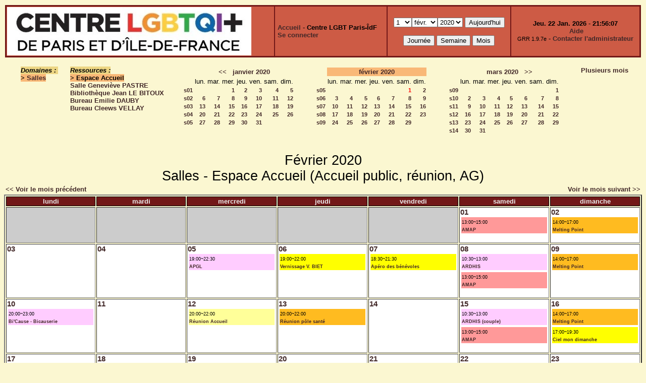

--- FILE ---
content_type: text/html;charset=utf-8
request_url: https://ressources.centrelgbtparis.org/month.php?year=2020&month=02&day=1&area=1&room=2
body_size: 5141
content:
<!DOCTYPE html PUBLIC "-//W3C//DTD XHTML 1.0 Strict//EN" "http://www.w3.org/TR/xhtml1/DTD/xhtml1-strict.dtd"><html>
<head>
<link rel="stylesheet" href="themes/sienne/css/style.css" type="text/css" />
<link href="include/admin_grr.css" rel="stylesheet" type="text/css" />
<style type="text/css">div#fixe   { position: fixed; bottom: 5%; right: 5%;}</style>
<link rel="SHORTCUT ICON" href="./favicon.ico" />
<title>GRR (Gestion et Réservation de Ressources) &nbsp;: Centre LGBT Paris-ÎdF</title>
<meta http-equiv="Content-Type" content="text/html; charset=utf-8" />
<meta name="Robots" content="noindex" />
</head>

<body>
<script src="functions.js" type="text/javascript" ></script><script type="text/javascript" src="clock_fr.js"></script>   <script type="text/javascript">
    chaine_recherche = "Rechercher";
   	function onsubmitForm()
	{
	if(document.pressed == 'a')
	{
  	document.getElementById('day').selectedIndex=21;
		document.getElementById('month').selectedIndex=0;
		document.getElementById('year').selectedIndex=11;
  	var p=location.pathname;
	   	if(!p.match("day.php") && !p.match("week.php") && !p.match("week_all.php") && !p.match("month.php") && !p.match("month_all.php") && !p.match("month_all2.php") && !p.match("year.php"))
    document.getElementById('myform').action ="day.php";
	}
    if(document.pressed == 'd')
      document.getElementById('myform').action ="day.php";
    if(document.pressed == 'w')
    		document.getElementById('myform').action = "week.php";
    if(document.pressed == 'm')
    		document.getElementById('myform').action = "month.php";
    return true;
		}
		</script>
    
   <table width="100%" border="0">
    <tr>
      <td class="border_banner">
       <table width="100%" border="0">
        <tr>
        <td class="banner"><img src="./images/logo.jpg" class="image" alt="logo" /></td>
<td class="banner">
&nbsp;<a href="week_all.php?area=1&amp;day=01&amp;year=2020&amp;month=02">Accueil</a> - <b>Centre LGBT Paris-ÎdF</b><br />&nbsp;<a href='login.php'>Se connecter</a>     </td>
              <td class="banner"  align="center">
           <form id="myform" action="" method="get" onsubmit="return onsubmitForm();"><div>
           <select name="day" id="day">
<option selected="selected">1</option>
<option>2</option>
<option>3</option>
<option>4</option>
<option>5</option>
<option>6</option>
<option>7</option>
<option>8</option>
<option>9</option>
<option>10</option>
<option>11</option>
<option>12</option>
<option>13</option>
<option>14</option>
<option>15</option>
<option>16</option>
<option>17</option>
<option>18</option>
<option>19</option>
<option>20</option>
<option>21</option>
<option>22</option>
<option>23</option>
<option>24</option>
<option>25</option>
<option>26</option>
<option>27</option>
<option>28</option>
<option>29</option>
<option>30</option>
<option>31</option>
</select><select name="month" id="month">
<option value="1">janv.</option>
<option value="2" selected="selected">févr.</option>
<option value="3">mars</option>
<option value="4">avril</option>
<option value="5">mai</option>
<option value="6">juin</option>
<option value="7">juil.</option>
<option value="8">août</option>
<option value="9">sept.</option>
<option value="10">oct.</option>
<option value="11">nov.</option>
<option value="12">déc.</option>
</select><select name="year" id="year">
<option value="2015" >2015</option>
<option value="2016" >2016</option>
<option value="2017" >2017</option>
<option value="2018" >2018</option>
<option value="2019" >2019</option>
<option value="2020"  selected="selected">2020</option>
<option value="2021" >2021</option>
<option value="2022" >2022</option>
<option value="2023" >2023</option>
<option value="2024" >2024</option>
<option value="2025" >2025</option>
<option value="2026" >2026</option>
<option value="2027" >2027</option>
</select><input type="hidden" id="area_" name="area" value="1" /><input type="hidden" id="room_" name="room" value="2" />		   <input type="submit" value="Aujourd'hui" onclick="document.pressed='a'" />
           <br />
           <br />
           <input type="submit" value="Journée" onclick="document.pressed='d'" />
           <input type="submit" value="Semaine" onclick="document.pressed='w'" />
           <input type="submit" value="Mois" onclick="document.pressed='m'" />
           </div></form>
         </td>
                   <td class="banner" align="center">
      <script type="text/javascript"><!--
new LiveClock();
//--></script><br />&nbsp;<a href='javascript:centrerpopup("http://grr.mutualibre.org/documentation/index.php",800,480,"scrollbars=yes,statusbar=no,resizable=yes")'>Aide</a><br /><span class="small">GRR 1.9.7e</span> -     <script type="text/javascript">
    function encode_adresse(user,domain,debut) {
        var address = user+'@'+domain;
        var toWrite = '';
        if (debut > 0) {toWrite += '<'+'a href="mailto:';} else {toWrite +=';'};
        toWrite +=address
        document.write(toWrite);
    }
    function encode_fin_adresse(label) {
        var toWrite = '';
        toWrite +='">'+label+'</'+'a>';
        document.write(toWrite);
    }
    </script>
    <script type="text/javascript">encode_adresse('planning','centrelgbtparis.org',1);encode_fin_adresse('Contacter l\'administrateur');</script>         </td>
        </tr>
       </table>
      </td>
     </tr>
    </table>
<table width="100%" cellspacing="15"><tr><td>
</td><td><b><i><span class="bground">Domaines&nbsp;:&nbsp;</span></i></b><br /><b><span class="week">&gt;&nbsp;<a href="month_all.php?year=2020&amp;month=2&amp;day=1&amp;area=1">Salles</a></span></b><br />
</td>
<td>
<b><i><span class="bground">Ressources&nbsp;: </span></i></b><br /><b><span class="week">&gt;&nbsp;Espace Accueil</span></b><br />
<a href="month.php?year=2020&amp;month=2&amp;day=1&amp;&amp;room=3">Salle Geneviève PASTRE</a><br />
<a href="month.php?year=2020&amp;month=2&amp;day=1&amp;&amp;room=1">Bibliothèque Jean LE BITOUX</a><br />
<a href="month.php?year=2020&amp;month=2&amp;day=1&amp;&amp;room=4">Bureau Emilie DAUBY</a><br />
<a href="month.php?year=2020&amp;month=2&amp;day=1&amp;&amp;room=5">Bureau Cleews VELLAY</a><br />
</td>

<td><table border = "0" class="calendar">
<tr><td></td>
<td align="center" valign="top" class="calendarHeader" colspan="7"><a title="Voir les réservations du mois pour cette ressource" href="month.php?year=2019&amp;month=12&amp;day=1&amp;area=1&amp;room=2">&lt;&lt;</a>&nbsp;&nbsp;&nbsp;<a title="Voir les réservations du mois pour cette ressource" href="month.php?year=2020&amp;month=01&amp;day=1&amp;area=1&amp;room=2">janvier&nbsp;2020</a></td>
</tr>
<tr><td></td>
<td align="center" valign="top" class="calendarHeader">lun.</td>
<td align="center" valign="top" class="calendarHeader">mar.</td>
<td align="center" valign="top" class="calendarHeader">mer.</td>
<td align="center" valign="top" class="calendarHeader">jeu.</td>
<td align="center" valign="top" class="calendarHeader">ven.</td>
<td align="center" valign="top" class="calendarHeader">sam.</td>
<td align="center" valign="top" class="calendarHeader">dim.</td>
</tr>
<tr ><td class="calendarcol1" align="right" valign="top"><a title="Voir les réservations de la semaine pour cette ressource" href="week.php?year=2020&amp;month=01&amp;day=1&amp;area=1&amp;room=2">s01</a></td>
<td class="calendar" align="right" valign="top">&nbsp;</td>
<td class="calendar" align="right" valign="top">&nbsp;</td>
<td class="calendar" align="right" valign="top"><a title="Voir toutes les ressources du domaine pour cette journée" href="day.php?year=2020&amp;month=01&amp;day=1&amp;area=1">1</a></td>
<td class="calendar" align="right" valign="top"><a title="Voir toutes les ressources du domaine pour cette journée" href="day.php?year=2020&amp;month=01&amp;day=2&amp;area=1">2</a></td>
<td class="calendar" align="right" valign="top"><a title="Voir toutes les ressources du domaine pour cette journée" href="day.php?year=2020&amp;month=01&amp;day=3&amp;area=1">3</a></td>
<td class="calendar" align="right" valign="top"><a title="Voir toutes les ressources du domaine pour cette journée" href="day.php?year=2020&amp;month=01&amp;day=4&amp;area=1">4</a></td>
<td class="calendar" align="right" valign="top"><a title="Voir toutes les ressources du domaine pour cette journée" href="day.php?year=2020&amp;month=01&amp;day=5&amp;area=1">5</a></td>
</tr>
<tr ><td class="calendarcol1" align="right" valign="top"><a title="Voir les réservations de la semaine pour cette ressource" href="week.php?year=2020&amp;month=01&amp;day=8&amp;area=1&amp;room=2">s02</a></td>
<td class="calendar" align="right" valign="top"><a title="Voir toutes les ressources du domaine pour cette journée" href="day.php?year=2020&amp;month=01&amp;day=6&amp;area=1">6</a></td>
<td class="calendar" align="right" valign="top"><a title="Voir toutes les ressources du domaine pour cette journée" href="day.php?year=2020&amp;month=01&amp;day=7&amp;area=1">7</a></td>
<td class="calendar" align="right" valign="top"><a title="Voir toutes les ressources du domaine pour cette journée" href="day.php?year=2020&amp;month=01&amp;day=8&amp;area=1">8</a></td>
<td class="calendar" align="right" valign="top"><a title="Voir toutes les ressources du domaine pour cette journée" href="day.php?year=2020&amp;month=01&amp;day=9&amp;area=1">9</a></td>
<td class="calendar" align="right" valign="top"><a title="Voir toutes les ressources du domaine pour cette journée" href="day.php?year=2020&amp;month=01&amp;day=10&amp;area=1">10</a></td>
<td class="calendar" align="right" valign="top"><a title="Voir toutes les ressources du domaine pour cette journée" href="day.php?year=2020&amp;month=01&amp;day=11&amp;area=1">11</a></td>
<td class="calendar" align="right" valign="top"><a title="Voir toutes les ressources du domaine pour cette journée" href="day.php?year=2020&amp;month=01&amp;day=12&amp;area=1">12</a></td>
</tr>
<tr ><td class="calendarcol1" align="right" valign="top"><a title="Voir les réservations de la semaine pour cette ressource" href="week.php?year=2020&amp;month=01&amp;day=15&amp;area=1&amp;room=2">s03</a></td>
<td class="calendar" align="right" valign="top"><a title="Voir toutes les ressources du domaine pour cette journée" href="day.php?year=2020&amp;month=01&amp;day=13&amp;area=1">13</a></td>
<td class="calendar" align="right" valign="top"><a title="Voir toutes les ressources du domaine pour cette journée" href="day.php?year=2020&amp;month=01&amp;day=14&amp;area=1">14</a></td>
<td class="calendar" align="right" valign="top"><a title="Voir toutes les ressources du domaine pour cette journée" href="day.php?year=2020&amp;month=01&amp;day=15&amp;area=1">15</a></td>
<td class="calendar" align="right" valign="top"><a title="Voir toutes les ressources du domaine pour cette journée" href="day.php?year=2020&amp;month=01&amp;day=16&amp;area=1">16</a></td>
<td class="calendar" align="right" valign="top"><a title="Voir toutes les ressources du domaine pour cette journée" href="day.php?year=2020&amp;month=01&amp;day=17&amp;area=1">17</a></td>
<td class="calendar" align="right" valign="top"><a title="Voir toutes les ressources du domaine pour cette journée" href="day.php?year=2020&amp;month=01&amp;day=18&amp;area=1">18</a></td>
<td class="calendar" align="right" valign="top"><a title="Voir toutes les ressources du domaine pour cette journée" href="day.php?year=2020&amp;month=01&amp;day=19&amp;area=1">19</a></td>
</tr>
<tr ><td class="calendarcol1" align="right" valign="top"><a title="Voir les réservations de la semaine pour cette ressource" href="week.php?year=2020&amp;month=01&amp;day=22&amp;area=1&amp;room=2">s04</a></td>
<td class="calendar" align="right" valign="top"><a title="Voir toutes les ressources du domaine pour cette journée" href="day.php?year=2020&amp;month=01&amp;day=20&amp;area=1">20</a></td>
<td class="calendar" align="right" valign="top"><a title="Voir toutes les ressources du domaine pour cette journée" href="day.php?year=2020&amp;month=01&amp;day=21&amp;area=1">21</a></td>
<td class="calendar" align="right" valign="top"><a title="Voir toutes les ressources du domaine pour cette journée" href="day.php?year=2020&amp;month=01&amp;day=22&amp;area=1">22</a></td>
<td class="calendar" align="right" valign="top"><a title="Voir toutes les ressources du domaine pour cette journée" href="day.php?year=2020&amp;month=01&amp;day=23&amp;area=1">23</a></td>
<td class="calendar" align="right" valign="top"><a title="Voir toutes les ressources du domaine pour cette journée" href="day.php?year=2020&amp;month=01&amp;day=24&amp;area=1">24</a></td>
<td class="calendar" align="right" valign="top"><a title="Voir toutes les ressources du domaine pour cette journée" href="day.php?year=2020&amp;month=01&amp;day=25&amp;area=1">25</a></td>
<td class="calendar" align="right" valign="top"><a title="Voir toutes les ressources du domaine pour cette journée" href="day.php?year=2020&amp;month=01&amp;day=26&amp;area=1">26</a></td>
</tr>
<tr ><td class="calendarcol1" align="right" valign="top"><a title="Voir les réservations de la semaine pour cette ressource" href="week.php?year=2020&amp;month=01&amp;day=29&amp;area=1&amp;room=2">s05</a></td>
<td class="calendar" align="right" valign="top"><a title="Voir toutes les ressources du domaine pour cette journée" href="day.php?year=2020&amp;month=01&amp;day=27&amp;area=1">27</a></td>
<td class="calendar" align="right" valign="top"><a title="Voir toutes les ressources du domaine pour cette journée" href="day.php?year=2020&amp;month=01&amp;day=28&amp;area=1">28</a></td>
<td class="calendar" align="right" valign="top"><a title="Voir toutes les ressources du domaine pour cette journée" href="day.php?year=2020&amp;month=01&amp;day=29&amp;area=1">29</a></td>
<td class="calendar" align="right" valign="top"><a title="Voir toutes les ressources du domaine pour cette journée" href="day.php?year=2020&amp;month=01&amp;day=30&amp;area=1">30</a></td>
<td class="calendar" align="right" valign="top"><a title="Voir toutes les ressources du domaine pour cette journée" href="day.php?year=2020&amp;month=01&amp;day=31&amp;area=1">31</a></td>
<td class="calendar" align="right" valign="top">&nbsp;</td>
<td class="calendar" align="right" valign="top">&nbsp;</td>
</tr>
<tr><td>&nbsp;</td></tr></table>
</td><td><table border = "0" class="calendar">
<tr><td></td>
<td align="center" valign="top" class="week" colspan="7"><a title="Voir les réservations du mois pour cette ressource" href="month.php?year=2020&amp;month=02&amp;day=1&amp;area=1&amp;room=2">février&nbsp;2020</a></td>
</tr>
<tr><td></td>
<td align="center" valign="top" class="calendarHeader">lun.</td>
<td align="center" valign="top" class="calendarHeader">mar.</td>
<td align="center" valign="top" class="calendarHeader">mer.</td>
<td align="center" valign="top" class="calendarHeader">jeu.</td>
<td align="center" valign="top" class="calendarHeader">ven.</td>
<td align="center" valign="top" class="calendarHeader">sam.</td>
<td align="center" valign="top" class="calendarHeader">dim.</td>
</tr>
<tr ><td class="calendarcol1" align="right" valign="top"><a title="Voir les réservations de la semaine pour cette ressource" href="week.php?year=2020&amp;month=02&amp;day=1&amp;area=1&amp;room=2">s05</a></td>
<td class="calendar" align="right" valign="top">&nbsp;</td>
<td class="calendar" align="right" valign="top">&nbsp;</td>
<td class="calendar" align="right" valign="top">&nbsp;</td>
<td class="calendar" align="right" valign="top">&nbsp;</td>
<td class="calendar" align="right" valign="top">&nbsp;</td>
<td class="calendar" align="right" valign="top"><a title="Voir toutes les ressources du domaine pour cette journée" href="day.php?year=2020&amp;month=02&amp;day=1&amp;area=1"><span class="cal_current_day">1</span></a></td>
<td class="calendar" align="right" valign="top"><a title="Voir toutes les ressources du domaine pour cette journée" href="day.php?year=2020&amp;month=02&amp;day=2&amp;area=1">2</a></td>
</tr>
<tr ><td class="calendarcol1" align="right" valign="top"><a title="Voir les réservations de la semaine pour cette ressource" href="week.php?year=2020&amp;month=02&amp;day=8&amp;area=1&amp;room=2">s06</a></td>
<td class="calendar" align="right" valign="top"><a title="Voir toutes les ressources du domaine pour cette journée" href="day.php?year=2020&amp;month=02&amp;day=3&amp;area=1">3</a></td>
<td class="calendar" align="right" valign="top"><a title="Voir toutes les ressources du domaine pour cette journée" href="day.php?year=2020&amp;month=02&amp;day=4&amp;area=1">4</a></td>
<td class="calendar" align="right" valign="top"><a title="Voir toutes les ressources du domaine pour cette journée" href="day.php?year=2020&amp;month=02&amp;day=5&amp;area=1">5</a></td>
<td class="calendar" align="right" valign="top"><a title="Voir toutes les ressources du domaine pour cette journée" href="day.php?year=2020&amp;month=02&amp;day=6&amp;area=1">6</a></td>
<td class="calendar" align="right" valign="top"><a title="Voir toutes les ressources du domaine pour cette journée" href="day.php?year=2020&amp;month=02&amp;day=7&amp;area=1">7</a></td>
<td class="calendar" align="right" valign="top"><a title="Voir toutes les ressources du domaine pour cette journée" href="day.php?year=2020&amp;month=02&amp;day=8&amp;area=1">8</a></td>
<td class="calendar" align="right" valign="top"><a title="Voir toutes les ressources du domaine pour cette journée" href="day.php?year=2020&amp;month=02&amp;day=9&amp;area=1">9</a></td>
</tr>
<tr ><td class="calendarcol1" align="right" valign="top"><a title="Voir les réservations de la semaine pour cette ressource" href="week.php?year=2020&amp;month=02&amp;day=15&amp;area=1&amp;room=2">s07</a></td>
<td class="calendar" align="right" valign="top"><a title="Voir toutes les ressources du domaine pour cette journée" href="day.php?year=2020&amp;month=02&amp;day=10&amp;area=1">10</a></td>
<td class="calendar" align="right" valign="top"><a title="Voir toutes les ressources du domaine pour cette journée" href="day.php?year=2020&amp;month=02&amp;day=11&amp;area=1">11</a></td>
<td class="calendar" align="right" valign="top"><a title="Voir toutes les ressources du domaine pour cette journée" href="day.php?year=2020&amp;month=02&amp;day=12&amp;area=1">12</a></td>
<td class="calendar" align="right" valign="top"><a title="Voir toutes les ressources du domaine pour cette journée" href="day.php?year=2020&amp;month=02&amp;day=13&amp;area=1">13</a></td>
<td class="calendar" align="right" valign="top"><a title="Voir toutes les ressources du domaine pour cette journée" href="day.php?year=2020&amp;month=02&amp;day=14&amp;area=1">14</a></td>
<td class="calendar" align="right" valign="top"><a title="Voir toutes les ressources du domaine pour cette journée" href="day.php?year=2020&amp;month=02&amp;day=15&amp;area=1">15</a></td>
<td class="calendar" align="right" valign="top"><a title="Voir toutes les ressources du domaine pour cette journée" href="day.php?year=2020&amp;month=02&amp;day=16&amp;area=1">16</a></td>
</tr>
<tr ><td class="calendarcol1" align="right" valign="top"><a title="Voir les réservations de la semaine pour cette ressource" href="week.php?year=2020&amp;month=02&amp;day=22&amp;area=1&amp;room=2">s08</a></td>
<td class="calendar" align="right" valign="top"><a title="Voir toutes les ressources du domaine pour cette journée" href="day.php?year=2020&amp;month=02&amp;day=17&amp;area=1">17</a></td>
<td class="calendar" align="right" valign="top"><a title="Voir toutes les ressources du domaine pour cette journée" href="day.php?year=2020&amp;month=02&amp;day=18&amp;area=1">18</a></td>
<td class="calendar" align="right" valign="top"><a title="Voir toutes les ressources du domaine pour cette journée" href="day.php?year=2020&amp;month=02&amp;day=19&amp;area=1">19</a></td>
<td class="calendar" align="right" valign="top"><a title="Voir toutes les ressources du domaine pour cette journée" href="day.php?year=2020&amp;month=02&amp;day=20&amp;area=1">20</a></td>
<td class="calendar" align="right" valign="top"><a title="Voir toutes les ressources du domaine pour cette journée" href="day.php?year=2020&amp;month=02&amp;day=21&amp;area=1">21</a></td>
<td class="calendar" align="right" valign="top"><a title="Voir toutes les ressources du domaine pour cette journée" href="day.php?year=2020&amp;month=02&amp;day=22&amp;area=1">22</a></td>
<td class="calendar" align="right" valign="top"><a title="Voir toutes les ressources du domaine pour cette journée" href="day.php?year=2020&amp;month=02&amp;day=23&amp;area=1">23</a></td>
</tr>
<tr ><td class="calendarcol1" align="right" valign="top"><a title="Voir les réservations de la semaine pour cette ressource" href="week.php?year=2020&amp;month=02&amp;day=29&amp;area=1&amp;room=2">s09</a></td>
<td class="calendar" align="right" valign="top"><a title="Voir toutes les ressources du domaine pour cette journée" href="day.php?year=2020&amp;month=02&amp;day=24&amp;area=1">24</a></td>
<td class="calendar" align="right" valign="top"><a title="Voir toutes les ressources du domaine pour cette journée" href="day.php?year=2020&amp;month=02&amp;day=25&amp;area=1">25</a></td>
<td class="calendar" align="right" valign="top"><a title="Voir toutes les ressources du domaine pour cette journée" href="day.php?year=2020&amp;month=02&amp;day=26&amp;area=1">26</a></td>
<td class="calendar" align="right" valign="top"><a title="Voir toutes les ressources du domaine pour cette journée" href="day.php?year=2020&amp;month=02&amp;day=27&amp;area=1">27</a></td>
<td class="calendar" align="right" valign="top"><a title="Voir toutes les ressources du domaine pour cette journée" href="day.php?year=2020&amp;month=02&amp;day=28&amp;area=1">28</a></td>
<td class="calendar" align="right" valign="top"><a title="Voir toutes les ressources du domaine pour cette journée" href="day.php?year=2020&amp;month=02&amp;day=29&amp;area=1">29</a></td>
<td class="calendar" align="right" valign="top">&nbsp;</td>
</tr>
<tr><td>&nbsp;</td></tr></table>
</td><td><table border = "0" class="calendar">
<tr><td></td>
<td align="center" valign="top" class="calendarHeader" colspan="7"><a title="Voir les réservations du mois pour cette ressource" href="month.php?year=2020&amp;month=03&amp;day=1&amp;area=1&amp;room=2">mars&nbsp;2020</a>&nbsp;&nbsp;&nbsp;<a title="Voir les réservations du mois pour cette ressource" href="month.php?year=2020&amp;month=04&amp;day=1&amp;area=1&amp;room=2">&gt;&gt;</a></td>
</tr>
<tr><td></td>
<td align="center" valign="top" class="calendarHeader">lun.</td>
<td align="center" valign="top" class="calendarHeader">mar.</td>
<td align="center" valign="top" class="calendarHeader">mer.</td>
<td align="center" valign="top" class="calendarHeader">jeu.</td>
<td align="center" valign="top" class="calendarHeader">ven.</td>
<td align="center" valign="top" class="calendarHeader">sam.</td>
<td align="center" valign="top" class="calendarHeader">dim.</td>
</tr>
<tr ><td class="calendarcol1" align="right" valign="top"><a title="Voir les réservations de la semaine pour cette ressource" href="week.php?year=2020&amp;month=03&amp;day=1&amp;area=1&amp;room=2">s09</a></td>
<td class="calendar" align="right" valign="top">&nbsp;</td>
<td class="calendar" align="right" valign="top">&nbsp;</td>
<td class="calendar" align="right" valign="top">&nbsp;</td>
<td class="calendar" align="right" valign="top">&nbsp;</td>
<td class="calendar" align="right" valign="top">&nbsp;</td>
<td class="calendar" align="right" valign="top">&nbsp;</td>
<td class="calendar" align="right" valign="top"><a title="Voir toutes les ressources du domaine pour cette journée" href="day.php?year=2020&amp;month=03&amp;day=1&amp;area=1">1</a></td>
</tr>
<tr ><td class="calendarcol1" align="right" valign="top"><a title="Voir les réservations de la semaine pour cette ressource" href="week.php?year=2020&amp;month=03&amp;day=8&amp;area=1&amp;room=2">s10</a></td>
<td class="calendar" align="right" valign="top"><a title="Voir toutes les ressources du domaine pour cette journée" href="day.php?year=2020&amp;month=03&amp;day=2&amp;area=1">2</a></td>
<td class="calendar" align="right" valign="top"><a title="Voir toutes les ressources du domaine pour cette journée" href="day.php?year=2020&amp;month=03&amp;day=3&amp;area=1">3</a></td>
<td class="calendar" align="right" valign="top"><a title="Voir toutes les ressources du domaine pour cette journée" href="day.php?year=2020&amp;month=03&amp;day=4&amp;area=1">4</a></td>
<td class="calendar" align="right" valign="top"><a title="Voir toutes les ressources du domaine pour cette journée" href="day.php?year=2020&amp;month=03&amp;day=5&amp;area=1">5</a></td>
<td class="calendar" align="right" valign="top"><a title="Voir toutes les ressources du domaine pour cette journée" href="day.php?year=2020&amp;month=03&amp;day=6&amp;area=1">6</a></td>
<td class="calendar" align="right" valign="top"><a title="Voir toutes les ressources du domaine pour cette journée" href="day.php?year=2020&amp;month=03&amp;day=7&amp;area=1">7</a></td>
<td class="calendar" align="right" valign="top"><a title="Voir toutes les ressources du domaine pour cette journée" href="day.php?year=2020&amp;month=03&amp;day=8&amp;area=1">8</a></td>
</tr>
<tr ><td class="calendarcol1" align="right" valign="top"><a title="Voir les réservations de la semaine pour cette ressource" href="week.php?year=2020&amp;month=03&amp;day=15&amp;area=1&amp;room=2">s11</a></td>
<td class="calendar" align="right" valign="top"><a title="Voir toutes les ressources du domaine pour cette journée" href="day.php?year=2020&amp;month=03&amp;day=9&amp;area=1">9</a></td>
<td class="calendar" align="right" valign="top"><a title="Voir toutes les ressources du domaine pour cette journée" href="day.php?year=2020&amp;month=03&amp;day=10&amp;area=1">10</a></td>
<td class="calendar" align="right" valign="top"><a title="Voir toutes les ressources du domaine pour cette journée" href="day.php?year=2020&amp;month=03&amp;day=11&amp;area=1">11</a></td>
<td class="calendar" align="right" valign="top"><a title="Voir toutes les ressources du domaine pour cette journée" href="day.php?year=2020&amp;month=03&amp;day=12&amp;area=1">12</a></td>
<td class="calendar" align="right" valign="top"><a title="Voir toutes les ressources du domaine pour cette journée" href="day.php?year=2020&amp;month=03&amp;day=13&amp;area=1">13</a></td>
<td class="calendar" align="right" valign="top"><a title="Voir toutes les ressources du domaine pour cette journée" href="day.php?year=2020&amp;month=03&amp;day=14&amp;area=1">14</a></td>
<td class="calendar" align="right" valign="top"><a title="Voir toutes les ressources du domaine pour cette journée" href="day.php?year=2020&amp;month=03&amp;day=15&amp;area=1">15</a></td>
</tr>
<tr ><td class="calendarcol1" align="right" valign="top"><a title="Voir les réservations de la semaine pour cette ressource" href="week.php?year=2020&amp;month=03&amp;day=22&amp;area=1&amp;room=2">s12</a></td>
<td class="calendar" align="right" valign="top"><a title="Voir toutes les ressources du domaine pour cette journée" href="day.php?year=2020&amp;month=03&amp;day=16&amp;area=1">16</a></td>
<td class="calendar" align="right" valign="top"><a title="Voir toutes les ressources du domaine pour cette journée" href="day.php?year=2020&amp;month=03&amp;day=17&amp;area=1">17</a></td>
<td class="calendar" align="right" valign="top"><a title="Voir toutes les ressources du domaine pour cette journée" href="day.php?year=2020&amp;month=03&amp;day=18&amp;area=1">18</a></td>
<td class="calendar" align="right" valign="top"><a title="Voir toutes les ressources du domaine pour cette journée" href="day.php?year=2020&amp;month=03&amp;day=19&amp;area=1">19</a></td>
<td class="calendar" align="right" valign="top"><a title="Voir toutes les ressources du domaine pour cette journée" href="day.php?year=2020&amp;month=03&amp;day=20&amp;area=1">20</a></td>
<td class="calendar" align="right" valign="top"><a title="Voir toutes les ressources du domaine pour cette journée" href="day.php?year=2020&amp;month=03&amp;day=21&amp;area=1">21</a></td>
<td class="calendar" align="right" valign="top"><a title="Voir toutes les ressources du domaine pour cette journée" href="day.php?year=2020&amp;month=03&amp;day=22&amp;area=1">22</a></td>
</tr>
<tr ><td class="calendarcol1" align="right" valign="top"><a title="Voir les réservations de la semaine pour cette ressource" href="week.php?year=2020&amp;month=03&amp;day=29&amp;area=1&amp;room=2">s13</a></td>
<td class="calendar" align="right" valign="top"><a title="Voir toutes les ressources du domaine pour cette journée" href="day.php?year=2020&amp;month=03&amp;day=23&amp;area=1">23</a></td>
<td class="calendar" align="right" valign="top"><a title="Voir toutes les ressources du domaine pour cette journée" href="day.php?year=2020&amp;month=03&amp;day=24&amp;area=1">24</a></td>
<td class="calendar" align="right" valign="top"><a title="Voir toutes les ressources du domaine pour cette journée" href="day.php?year=2020&amp;month=03&amp;day=25&amp;area=1">25</a></td>
<td class="calendar" align="right" valign="top"><a title="Voir toutes les ressources du domaine pour cette journée" href="day.php?year=2020&amp;month=03&amp;day=26&amp;area=1">26</a></td>
<td class="calendar" align="right" valign="top"><a title="Voir toutes les ressources du domaine pour cette journée" href="day.php?year=2020&amp;month=03&amp;day=27&amp;area=1">27</a></td>
<td class="calendar" align="right" valign="top"><a title="Voir toutes les ressources du domaine pour cette journée" href="day.php?year=2020&amp;month=03&amp;day=28&amp;area=1">28</a></td>
<td class="calendar" align="right" valign="top"><a title="Voir toutes les ressources du domaine pour cette journée" href="day.php?year=2020&amp;month=03&amp;day=29&amp;area=1">29</a></td>
</tr>
<tr ><td class="calendarcol1" align="right" valign="top"><a title="Voir les réservations de la semaine pour cette ressource" href="week.php?year=2020&amp;month=03&amp;day=31&amp;area=1&amp;room=2">s14</a></td>
<td class="calendar" align="right" valign="top"><a title="Voir toutes les ressources du domaine pour cette journée" href="day.php?year=2020&amp;month=03&amp;day=30&amp;area=1">30</a></td>
<td class="calendar" align="right" valign="top"><a title="Voir toutes les ressources du domaine pour cette journée" href="day.php?year=2020&amp;month=03&amp;day=31&amp;area=1">31</a></td>
<td class="calendar" align="right" valign="top">&nbsp;</td>
<td class="calendar" align="right" valign="top">&nbsp;</td>
<td class="calendar" align="right" valign="top">&nbsp;</td>
<td class="calendar" align="right" valign="top">&nbsp;</td>
<td class="calendar" align="right" valign="top">&nbsp;</td>
</tr>
<tr><td>&nbsp;</td></tr></table>
</td><td><a title="Voir les réservations sur plusieurs mois pour toutes les ressources du domaine" href="year.php?area=1">Plusieurs mois</a></td></tr></table>
<div class="titre_planning">Février 2020<br />Salles - Espace Accueil  (Accueil public, réunion, AG)
</div><table width="100%"><tr><td>
      <a href="month.php?year=2020&amp;month=1&amp;room=2">
      &lt;&lt; Voir le mois précédent</a></td>
      <td>&nbsp;</td>
      <td align="right"><a href="month.php?year=2020&amp;month=3&amp;room=2">
      Voir le mois suivant &gt;&gt;</a></td></tr></table><table border="2" width="100%">
<tr><th style="width:14%;">lundi</th><th style="width:14%;">mardi</th><th style="width:14%;">mercredi</th><th style="width:14%;">jeudi</th><th style="width:14%;">vendredi</th><th style="width:14%;">samedi</th><th style="width:14%;">dimanche</th></tr>
<tr><td class="cell_month_o">&nbsp;</td>
<td class="cell_month_o">&nbsp;</td>
<td class="cell_month_o">&nbsp;</td>
<td class="cell_month_o">&nbsp;</td>
<td class="cell_month_o">&nbsp;</td>
<td valign="top" class="cell_month">
<div class="monthday"><a title="Voir toutes les ressources du domaine pour cette journée"   href="day.php?year=2020&amp;month=2&amp;day=1&amp;area=1">01</a></div>

<table width='100%' border='0'><tr>
<td style="background-color:#FF9999;" ><span class="small_planning">13:00~15:00<br /><a title="Réservation au nom de Planning Gestionnaire" href="view_entry.php?id=42263&amp;day=1&amp;month=2&amp;year=2020&amp;page=month">AMAP </a></span></td></tr></table>&nbsp;</td>
<td valign="top" class="cell_month">
<div class="monthday"><a title="Voir toutes les ressources du domaine pour cette journée"   href="day.php?year=2020&amp;month=2&amp;day=2&amp;area=1">02</a></div>

<table width='100%' border='0'><tr>
<td style="background-color:#FFBB20;" ><span class="small_planning">14:00~17:00<br /><a title="Réservation au nom de Planning Gestionnaire" href="view_entry.php?id=40231&amp;day=2&amp;month=2&amp;year=2020&amp;page=month">Melting Point</a></span></td></tr></table>&nbsp;</td>
</tr><tr>
<td valign="top" class="cell_month">
<div class="monthday"><a title="Voir toutes les ressources du domaine pour cette journée"   href="day.php?year=2020&amp;month=2&amp;day=3&amp;area=1">03</a></div>
&nbsp;</td>
<td valign="top" class="cell_month">
<div class="monthday"><a title="Voir toutes les ressources du domaine pour cette journée"   href="day.php?year=2020&amp;month=2&amp;day=4&amp;area=1">04</a></div>
&nbsp;</td>
<td valign="top" class="cell_month">
<div class="monthday"><a title="Voir toutes les ressources du domaine pour cette journée"   href="day.php?year=2020&amp;month=2&amp;day=5&amp;area=1">05</a></div>

<table width='100%' border='0'><tr>
<td style="background-color:#FFCCFF;" ><span class="small_planning">19:00~22:30<br /><a title="Réservation au nom de Planning Gestionnaire" href="view_entry.php?id=41975&amp;day=5&amp;month=2&amp;year=2020&amp;page=month">APGL</a></span></td></tr></table>&nbsp;</td>
<td valign="top" class="cell_month">
<div class="monthday"><a title="Voir toutes les ressources du domaine pour cette journée"   href="day.php?year=2020&amp;month=2&amp;day=6&amp;area=1">06</a></div>

<table width='100%' border='0'><tr>
<td style="background-color:#FFFF00;" ><span class="small_planning">19:00~22:00<br /><a title="Réservation au nom de Planning Gestionnaire" href="view_entry.php?id=42207&amp;day=6&amp;month=2&amp;year=2020&amp;page=month">Vernissage V. BIET</a></span></td></tr></table>&nbsp;</td>
<td valign="top" class="cell_month">
<div class="monthday"><a title="Voir toutes les ressources du domaine pour cette journée"   href="day.php?year=2020&amp;month=2&amp;day=7&amp;area=1">07</a></div>

<table width='100%' border='0'><tr>
<td style="background-color:#FFFF00;" ><span class="small_planning">18:30~21:30<br /><a title="Réservation au nom de Planning Gestionnaire" href="view_entry.php?id=41745&amp;day=7&amp;month=2&amp;year=2020&amp;page=month">Apéro des bénévoles</a></span></td></tr></table>&nbsp;</td>
<td valign="top" class="cell_month">
<div class="monthday"><a title="Voir toutes les ressources du domaine pour cette journée"   href="day.php?year=2020&amp;month=2&amp;day=8&amp;area=1">08</a></div>

<table width='100%' border='0'><tr>
<td style="background-color:#FFCCFF;" ><span class="small_planning">10:30~13:00<br /><a title="Réservation au nom de Planning Gestionnaire" href="view_entry.php?id=39976&amp;day=8&amp;month=2&amp;year=2020&amp;page=month">ARDHIS</a></span></td></tr></table>
<table width='100%' border='0'><tr>
<td style="background-color:#FF9999;" ><span class="small_planning">13:00~15:00<br /><a title="Réservation au nom de Planning Gestionnaire" href="view_entry.php?id=42264&amp;day=8&amp;month=2&amp;year=2020&amp;page=month">AMAP </a></span></td></tr></table>&nbsp;</td>
<td valign="top" class="cell_month">
<div class="monthday"><a title="Voir toutes les ressources du domaine pour cette journée"   href="day.php?year=2020&amp;month=2&amp;day=9&amp;area=1">09</a></div>

<table width='100%' border='0'><tr>
<td style="background-color:#FFBB20;" ><span class="small_planning">14:00~17:00<br /><a title="Réservation au nom de Planning Gestionnaire" href="view_entry.php?id=40232&amp;day=9&amp;month=2&amp;year=2020&amp;page=month">Melting Point</a></span></td></tr></table>&nbsp;</td>
</tr><tr>
<td valign="top" class="cell_month">
<div class="monthday"><a title="Voir toutes les ressources du domaine pour cette journée"   href="day.php?year=2020&amp;month=2&amp;day=10&amp;area=1">10</a></div>

<table width='100%' border='0'><tr>
<td style="background-color:#FFCCFF;" ><span class="small_planning">20:00~23:00<br /><a title="Réservation au nom de Planning Gestionnaire" href="view_entry.php?id=40762&amp;day=10&amp;month=2&amp;year=2020&amp;page=month">Bi'Cause - Bicauserie</a></span></td></tr></table>&nbsp;</td>
<td valign="top" class="cell_month">
<div class="monthday"><a title="Voir toutes les ressources du domaine pour cette journée"   href="day.php?year=2020&amp;month=2&amp;day=11&amp;area=1">11</a></div>
&nbsp;</td>
<td valign="top" class="cell_month">
<div class="monthday"><a title="Voir toutes les ressources du domaine pour cette journée"   href="day.php?year=2020&amp;month=2&amp;day=12&amp;area=1">12</a></div>

<table width='100%' border='0'><tr>
<td style="background-color:#FFFF99;" ><span class="small_planning">20:00~22:00<br /><a title="Réservation au nom de Planning Gestionnaire" href="view_entry.php?id=42470&amp;day=12&amp;month=2&amp;year=2020&amp;page=month">Réunion Accueil </a></span></td></tr></table>&nbsp;</td>
<td valign="top" class="cell_month">
<div class="monthday"><a title="Voir toutes les ressources du domaine pour cette journée"   href="day.php?year=2020&amp;month=2&amp;day=13&amp;area=1">13</a></div>

<table width='100%' border='0'><tr>
<td style="background-color:#FFBB20;" ><span class="small_planning">20:00~22:00<br /><a title="Réservation au nom de Planning Gestionnaire" href="view_entry.php?id=42466&amp;day=13&amp;month=2&amp;year=2020&amp;page=month">Réunion pôle santé</a></span></td></tr></table>&nbsp;</td>
<td valign="top" class="cell_month">
<div class="monthday"><a title="Voir toutes les ressources du domaine pour cette journée"   href="day.php?year=2020&amp;month=2&amp;day=14&amp;area=1">14</a></div>
&nbsp;</td>
<td valign="top" class="cell_month">
<div class="monthday"><a title="Voir toutes les ressources du domaine pour cette journée"   href="day.php?year=2020&amp;month=2&amp;day=15&amp;area=1">15</a></div>

<table width='100%' border='0'><tr>
<td style="background-color:#FFCCFF;" ><span class="small_planning">10:30~13:00<br /><a title="Réservation au nom de Planning Gestionnaire" href="view_entry.php?id=40013&amp;day=15&amp;month=2&amp;year=2020&amp;page=month">ARDHIS (couple)</a></span></td></tr></table>
<table width='100%' border='0'><tr>
<td style="background-color:#FF9999;" ><span class="small_planning">13:00~15:00<br /><a title="Réservation au nom de Planning Gestionnaire" href="view_entry.php?id=42265&amp;day=15&amp;month=2&amp;year=2020&amp;page=month">AMAP </a></span></td></tr></table>&nbsp;</td>
<td valign="top" class="cell_month">
<div class="monthday"><a title="Voir toutes les ressources du domaine pour cette journée"   href="day.php?year=2020&amp;month=2&amp;day=16&amp;area=1">16</a></div>

<table width='100%' border='0'><tr>
<td style="background-color:#FFBB20;" ><span class="small_planning">14:00~17:00<br /><a title="Réservation au nom de Planning Gestionnaire" href="view_entry.php?id=40233&amp;day=16&amp;month=2&amp;year=2020&amp;page=month">Melting Point</a></span></td></tr></table>
<table width='100%' border='0'><tr>
<td style="background-color:#FFFF00;" ><span class="small_planning">17:00~19:30<br /><a title="Réservation au nom de Planning Gestionnaire" href="view_entry.php?id=42477&amp;day=16&amp;month=2&amp;year=2020&amp;page=month">Ciel mon dimanche</a></span></td></tr></table>&nbsp;</td>
</tr><tr>
<td valign="top" class="cell_month">
<div class="monthday"><a title="Voir toutes les ressources du domaine pour cette journée"   href="day.php?year=2020&amp;month=2&amp;day=17&amp;area=1">17</a></div>

<table width='100%' border='0'><tr>
<td style="background-color:#FFCCFF;" ><span class="small_planning">20:00~22:00<br /><a title="Réservation au nom de Planning Gestionnaire" href="view_entry.php?id=42494&amp;day=17&amp;month=2&amp;year=2020&amp;page=month">QueerWeek</a></span></td></tr></table>&nbsp;</td>
<td valign="top" class="cell_month">
<div class="monthday"><a title="Voir toutes les ressources du domaine pour cette journée"   href="day.php?year=2020&amp;month=2&amp;day=18&amp;area=1">18</a></div>
&nbsp;</td>
<td valign="top" class="cell_month">
<div class="monthday"><a title="Voir toutes les ressources du domaine pour cette journée"   href="day.php?year=2020&amp;month=2&amp;day=19&amp;area=1">19</a></div>

<table width='100%' border='0'><tr>
<td style="background-color:#FFBB20;" ><span class="small_planning">18:00~20:00<br /><a title="Réservation au nom de Planning Gestionnaire" href="view_entry.php?id=41510&amp;day=19&amp;month=2&amp;year=2020&amp;page=month">Atelier Jeux de Go</a></span></td></tr></table>&nbsp;</td>
<td valign="top" class="cell_month">
<div class="monthday"><a title="Voir toutes les ressources du domaine pour cette journée"   href="day.php?year=2020&amp;month=2&amp;day=20&amp;area=1">20</a></div>

<table width='100%' border='0'><tr>
<td style="background-color:#FF9999;" ><span class="small_planning">17:00~20:00<br /><a title="Réservation au nom de Planning Gestionnaire" href="view_entry.php?id=42324&amp;day=20&amp;month=2&amp;year=2020&amp;page=month">Randos IdF - Accueil</a></span></td></tr></table>
<table width='100%' border='0'><tr>
<td style="background-color:#FFCCFF;" ><span class="small_planning">20:00~22:00<br /><a title="Réservation au nom de Planning Gestionnaire" href="view_entry.php?id=42407&amp;day=20&amp;month=2&amp;year=2020&amp;page=month">Contrepied</a></span></td></tr></table>&nbsp;</td>
<td valign="top" class="cell_month">
<div class="monthday"><a title="Voir toutes les ressources du domaine pour cette journée"   href="day.php?year=2020&amp;month=2&amp;day=21&amp;area=1">21</a></div>

<table width='100%' border='0'><tr>
<td style="background-color:#FF6666;" ><span class="small_planning">20:00~22:00<br /><a title="Réservation au nom de Planning Gestionnaire" href="view_entry.php?id=41958&amp;day=21&amp;month=2&amp;year=2020&amp;page=month">Afrique Arc en Ciel</a></span></td></tr></table>&nbsp;</td>
<td valign="top" class="cell_month">
<div class="monthday"><a title="Voir toutes les ressources du domaine pour cette journée"   href="day.php?year=2020&amp;month=2&amp;day=22&amp;area=1">22</a></div>

<table width='100%' border='0'><tr>
<td style="background-color:#FF9999;" ><span class="small_planning">13:00~15:00<br /><a title="Réservation au nom de Planning Gestionnaire" href="view_entry.php?id=42266&amp;day=22&amp;month=2&amp;year=2020&amp;page=month">AMAP </a></span></td></tr></table>&nbsp;</td>
<td valign="top" class="cell_month">
<div class="monthday"><a title="Voir toutes les ressources du domaine pour cette journée"   href="day.php?year=2020&amp;month=2&amp;day=23&amp;area=1">23</a></div>

<table width='100%' border='0'><tr>
<td style="background-color:#FFBB20;" ><span class="small_planning">14:00~17:00<br /><a title="Réservation au nom de Planning Gestionnaire" href="view_entry.php?id=40234&amp;day=23&amp;month=2&amp;year=2020&amp;page=month">Melting Point</a></span></td></tr></table>&nbsp;</td>
</tr><tr>
<td valign="top" class="cell_month">
<div class="monthday"><a title="Voir toutes les ressources du domaine pour cette journée"   href="day.php?year=2020&amp;month=2&amp;day=24&amp;area=1">24</a></div>

<table width='100%' border='0'><tr>
<td style="background-color:#FFFF00;" ><span class="small_planning">19:00~22:00<br /><a title="Réservation au nom de Planning Gestionnaire" href="view_entry.php?id=42505&amp;day=24&amp;month=2&amp;year=2020&amp;page=month">Débat élections municipales</a></span></td></tr></table>&nbsp;</td>
<td valign="top" class="cell_month">
<div class="monthday"><a title="Voir toutes les ressources du domaine pour cette journée"   href="day.php?year=2020&amp;month=2&amp;day=25&amp;area=1">25</a></div>

<table width='100%' border='0'><tr>
<td style="background-color:#FFCCFF;" ><span class="small_planning">20:00~22:30<br /><a title="Réservation au nom de Planning Gestionnaire" href="view_entry.php?id=41825&amp;day=25&amp;month=2&amp;year=2020&amp;page=month">LMF </a></span></td></tr></table>&nbsp;</td>
<td valign="top" class="cell_month">
<div class="monthday"><a title="Voir toutes les ressources du domaine pour cette journée"   href="day.php?year=2020&amp;month=2&amp;day=26&amp;area=1">26</a></div>

<table width='100%' border='0'><tr>
<td style="background-color:#CCCCCC;" ><span class="small_planning">20:00~23:00<br /><a title="Réservation au nom de Planning Gestionnaire" href="view_entry.php?id=42458&amp;day=26&amp;month=2&amp;year=2020&amp;page=month">Les Galipettes</a></span></td></tr></table>&nbsp;</td>
<td valign="top" class="cell_month">
<div class="monthday"><a title="Voir toutes les ressources du domaine pour cette journée"   href="day.php?year=2020&amp;month=2&amp;day=27&amp;area=1">27</a></div>
&nbsp;</td>
<td valign="top" class="cell_month">
<div class="monthday"><a title="Voir toutes les ressources du domaine pour cette journée"   href="day.php?year=2020&amp;month=2&amp;day=28&amp;area=1">28</a></div>
&nbsp;</td>
<td valign="top" class="cell_month">
<div class="monthday"><a title="Voir toutes les ressources du domaine pour cette journée"   href="day.php?year=2020&amp;month=2&amp;day=29&amp;area=1">29</a></div>

<table width='100%' border='0'><tr>
<td style="background-color:#FF9999;" ><span class="small_planning">13:00~15:00<br /><a title="Réservation au nom de Planning Gestionnaire" href="view_entry.php?id=42267&amp;day=29&amp;month=2&amp;year=2020&amp;page=month">AMAP </a></span></td></tr></table>&nbsp;</td>
<td class="cell_month_o" >&nbsp;</td>
</tr></table>
<table border="0"><tr>
<td style="background-color:#40E0D0;" >Travaux</td>
<td style="background-color:#A0A000;" >Bibliothèque</td>
<td style="background-color:#FF8000;" >Accueil/Soutien Centre</td>
<td style="background-color:#FFBB20;" >Activité/Atelier Centre</td>
<td style="background-color:#FFFF00;" >Evènemement Centre</td>
<td style="background-color:#FFFF99;" >Réunion/Formation Centre</td>
<td style="background-color:#FF6666;" > Accueil /Soutien Assos</td>
<td style="background-color:#FF9999;" >Activité/Atelier Assos</td>
<td style="background-color:#FF00DE;" >Evènement Assos</td>
<td style="background-color:#FFCCFF;" >Réunion/Formation Asso</td>
</tr><tr><td style="background-color:#CCCCCC;" >Créneau payant libre</td>
<td style="background-color:#DEDEDE;" >Autre</td>
<td style="background-color:#FFFFFF;" >résas à effacer</td>
</tr></table>
<script type="text/javascript"></script><div class="format_imprimable"><a href="/month.php?year=2020&amp;month=02&amp;day=1&amp;area=1&amp;room=2&amp;pview=1"  target="_blank">Format imprimable</a></div></body>
</html>